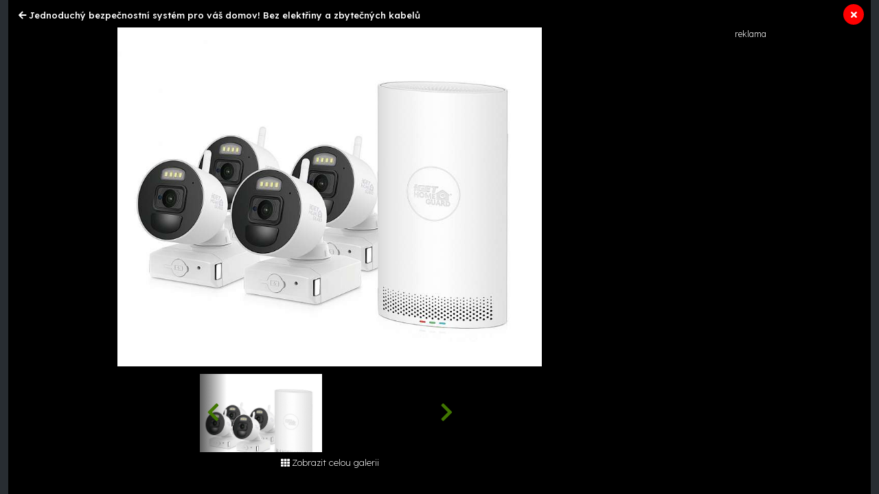

--- FILE ---
content_type: text/html; charset=utf-8
request_url: https://primadoma.cz/clanek-294356-jednoduchy-bezpecnostni-system-pro-vas-domov-bez-elektriny-a-zbytecnych-kabelu/galerie/4
body_size: 4729
content:
<!DOCTYPE html>
<html lang="cs">

<head>
	<link rel="preconnect" href="https://cdnjs.cloudflare.com">
	<link rel="dns-prefetch" href="https://cdnjs.cloudflare.com">
	<link rel="preconnect" href="https://fonts.googleapis.com"> 
	<link rel="preconnect" href="https://fonts.gstatic.com" crossorigin> 
	<link rel="preconnect" href="https://use.fontawesome.com">
	<link rel="dns-prefetch" href="https://use.fontawesome.com">
	<link rel="preconnect" href="https://img.primadoma.cz">
	<link rel="dns-prefetch" href="https://img.primadoma.cz">
	
	<link href="https://fonts.googleapis.com/css2?family=Lexend+Deca:wght@200;300;400;500;700&display=swap" rel="stylesheet">
	<meta charset="utf-8">
	<meta name="viewport" content="width=device-width, initial-scale=1.0, shrink-to-fit=no">
	<title>Bezdrátový bezpečnostní systém | Primadoma.cz</title>
	<meta name="keywords" content="bezdrátový bezpečnostní systém" />
	<meta name="description" content="Bezdrátový bezpečnostní systém zvládnete snadno nainstalovat a díky mobilní aplikaci budete mít přehled o zabezpečení vašeho domova kdekoliv.">
	<meta name="author" content="primaDOMA.cz">
	
		<link rel="canonical" href="https://primadoma.cz/clanek-294356-jednoduchy-bezpecnostni-system-pro-vas-domov-bez-elektriny-a-zbytecnych-kabelu/galerie">
		<meta property="og:url" content="https://primadoma.cz/clanek-294356-jednoduchy-bezpecnostni-system-pro-vas-domov-bez-elektriny-a-zbytecnych-kabelu/galerie" />
			<meta name="robots" content="index, follow">
			
			
		<!-- OG:start -->
		<meta property="og:title" content="Bezdrátový bezpečnostní systém | Primadoma.cz" />
		<meta property="og:site_name" content="Primadoma.cz" />
		<meta property="og:type" content="website" />
		<meta property="og:description" content="Bezdrátový bezpečnostní systém zvládnete snadno nainstalovat a díky mobilní aplikaci budete mít přehled o zabezpečení vašeho domova kdekoliv." />
		<meta property="og:image" content="https://primadoma.cz/theme/assets/img/Img/pdm-og-main-image.jpg" />
		<meta property="og:image:width" content="1200" />
		<meta property="og:image:height" content="626" />
		<meta property="og:locale" content="cs_CZ" />
		<meta property="fb:app_id" content="">
				<!-- OG:end -->
	
	  <meta name='article:is_pr' content='1'><meta name='ads:is_seznam' content='1'>	  
	<!-- Icons -->
	<!-- The following icons can be replaced with your own, they are used by desktop and mobile browsers -->
	<link rel="apple-touch-icon" sizes="180x180" href="/theme/assets/img/favicons/apple-touch-icon.png">
	<link rel="icon" type="image/png" sizes="32x32" href="/theme/assets/img/favicons/favicon-32x32.png">
	<link rel="icon" type="image/png" sizes="16x16" href="/theme/assets/img/favicons/favicon-16x16.png">
	<link rel="manifest" href="/theme/assets/img/favicons/site.webmanifest">
	<link rel="mask-icon" href="/theme/assets/img/favicons/safari-pinned-tab.svg" color="#5bbad5">
	<meta name="msapplication-TileColor" content="#ffffff">
	<meta name="theme-color" content="#ffffff">
	<!-- END Icons -->
	
	<link rel="stylesheet" href="https://cdnjs.cloudflare.com/ajax/libs/twitter-bootstrap/4.6.0/css/bootstrap.min.css">
	<link rel="stylesheet" href="https://use.fontawesome.com/releases/v5.12.0/css/all.css">
	<link rel="stylesheet" href="https://cdnjs.cloudflare.com/ajax/libs/Swiper/3.3.1/css/swiper.min.css">
    
	<link rel="stylesheet" href="/theme/assets/css/sticky-header.css">
	<link rel="stylesheet" href="/theme/assets/css/Simple-Slider.css">
	<link rel="stylesheet" href="/theme/assets/css/color-grade.css">
	<link rel="stylesheet" href="/theme/assets/css/addons.css">
	<link rel="stylesheet" href="/theme/assets/css/styles.css">

	
    
	
	<link rel="stylesheet" href="/theme/assets/gallery.css">		
	<script src="https://static.primacdn.cz/sas/cmp/cpex-cmp.js"></script><!-- Facebook Pixel Code - moved to GTManager --><!-- Google Tag Manager -->
<script>
	function addGTM(w, d, s, l, i) {
		w[l] = w[l] || [];
		w[l].push({'gtm.start': new Date().getTime(), event: 'gtm.js'});
		var f = d.getElementsByTagName(s)[0],
			j = d.createElement(s),
			dl = l != 'dataLayer' ? '&l=' + l : '';
		j.async = true;
		j.src = 'https://www.googletagmanager.com/gtm.js?id=' + i + dl;
		f.parentNode.insertBefore(j, f);
	}
	window.didomiOnReady = window.didomiOnReady || [];
	window.didomiOnReady.push(function () {
		addGTM(window, document, 'script', 'dataLayer', 'GTM-PC3226H');
	});
</script>
<!-- End Google Tag Manager --><script>
	(function(d,t) {try {var mk=d.createElement(t),s=d.getElementsByTagName(t)[0],l='http'+((location.protocol=='https:')?'s':''); mk.setAttribute('async','async');
	mk.setAttribute('defer','defer'); mk.src=l+'://track.median.eu/mediankit.js?cmptype=cmp&mkident=primadoma.cz'; s.parentNode.insertBefore(mk,s);} catch (e) {}})(document,'script');
</script><script type="text/javascript" src="https://d21-a.sdn.cz/d_21/sl/3/loader.js"></script><script src="https://pocitadlolibise.seznam.cz/pocitadlolibise.js" async></script><script src="https://ssp.seznam.cz/static/js/ssp.js"></script>

<script>
  // konfigurace reklamy
  var config 	= [];
  var viewport 	= window.innerWidth || document.documentElement.clientWidth || document.body.clientWidth;
  var viewport 	= viewport -30;

  function handleResponse(advert, data) {
    if (advert.width > viewport)
    {
      // Nastavíme velikost elementu
      var el = document.getElementById(data.id);
      el.style.width = viewport+"px";
    }
    sssp.writeAd(advert, data);
  }
</script>
	
	</head>

<body>
	<!-- Google Tag Manager (noscript) -->
<noscript><iframe src="https://www.googletagmanager.com/ns.html?id=GTM-PC3226H"
height="0" width="0" style="display:none;visibility:hidden"></iframe></noscript>
<!-- End Google Tag Manager (noscript) -->	
	<div>
	
	<style>
		
		
		/* G:end image-gallery-grid-comp */
	</style>
	
	
	
	
	
	<div class="container-fluid gallery-dark">
		
			

<div class="wrapper gallery p-2 p-sm-4">
			<a href="/clanek-294356-jednoduchy-bezpecnostni-system-pro-vas-domov-bez-elektriny-a-zbytecnych-kabelu" class="close-button"><i class="fas fa-times"></i></a>
			<h1 class="gallery-header mb-3">
				<i class="fas fa-arrow-left"></i>
				<a href="/clanek-294356-jednoduchy-bezpecnostni-system-pro-vas-domov-bez-elektriny-a-zbytecnych-kabelu" title="zpět na článek">Jednoduchý bezpečnostní systém pro váš domov! Bez elektřiny a zbytečných kabelů</a>
			</h1>



<!-- TOM: start: GALERIE DETAIL FOTKY - hlavní sekce =========================================================================  --->
			<!--Start: Gallery browser - velká fotkA + pruh fotek -->
			<div class="gallery-browser">
				<div class="galery-container">
					<div class="main-image">





        <!-- ŠIPKA NAD velkým OBRÁZKEM - PREW -->
        <div class="prew-main-btn">
          <a href="3" class="text-left">
            <i class="fas fa-chevron-left"></i>
          </a>
        </div>

        <!-- ŠIPKA NAD velkým OBRÁZKEM - PREW -->
        <div class="next-main-btn">
          <a href="1" class="text-right">
            <i class="fas fa-chevron-right"></i>
          </a>
        </div>

  <!-- TOM: Důležité: - zde jsou ruzné typy obrázků + na konci je kontainer pro vložení banneru 300x300 místo obrázku -->
  <!-- TOM: obrázek 4:3, 16:9  -->
				<figure class="image-holder text-center">
					<img src="https://img.primadoma.cz/w_4/7d/a3/column/7da3436a7a6b943de9014c37f6d3d486_hgnvk8804p-k-clanku.jpg" alt="zabezpečovací systém">
					<figcaption class="image-label">
						zabezpečovací systém (zdroj: INTELEK)					</figcaption>
				</figure>
  					</div>

					<div class="photo-stripe d-none d-sm-block mt-3">
						<!-- ŠIPKA NAD výpisem OBRÁZKŮ - PREW -->
						<div class="prew-slider-btn">
							<a href="#">
								<i class="fas fa-chevron-left"></i>
							</a>
						</div>

						<!-- SCROLOVACÍ/SWIPOVACÍ výpis OBRÁZKŮ -->
						<div id="gallery-slider" class="photo-slider d-flex" data-image="4">
              							       <a href="1">
											 <img src="https://img.primadoma.cz/w_4/42/8d/column/428de921d14610b25618003fbfee24fa_hgvnk88004p_uvodni-k-clanku.jpg" alt="Jednoduchý bezpečnostní systém pro váš domov! Bez elektřiny a zbytečných kabelů (Zdroj: INTELEK)" class="photo-slider-item">
										 </a>
              							       <a href="2">
											 <img src="https://img.primadoma.cz/w_4/c5/77/column/c577777ebc4d24b502ef5cb6d68fd9b0_iget-hgnvk88002p-k-clanku.jpg" alt="bezpečnostní kamera na domě" class="photo-slider-item">
										 </a>
              							       <a href="3">
											 <img src="https://img.primadoma.cz/w_4/d7/8b/column/d78b52ebede25960b1ae88452f4c4ae9_mobilni-aplikace.jpg" alt="mobilní aplikace pro ovládání bezpečnostního systému" class="photo-slider-item">
										 </a>
              							       <a href="4">
											 <img src="https://img.primadoma.cz/w_4/7d/a3/column/7da3436a7a6b943de9014c37f6d3d486_hgnvk8804p-k-clanku.jpg" alt="zabezpečovací systém" class="photo-slider-item">
										 </a>
              						</div>

						<!-- ŠIPKA NAD výpisem OBRÁZKŮ - NEXT -->
						<div class="next-slider-btn">
							<a href="#">
								<i class="fas fa-chevron-right"></i>
							</a>
						</div>
					</div>





					<!-- ODKAZ NA ZOBRAZENÍ CELÉ GALERIE -->
					<div class="d-block text-center pt-2 pb-3">
						<a href="/clanek-294356-jednoduchy-bezpecnostni-system-pro-vas-domov-bez-elektriny-a-zbytecnych-kabelu/galerie" class="text-white mt-5"><i class="fas fa-th">&nbsp;</i>Zobrazit celou galerii</a>
					</div>

				</div> <!-- class="galery-container" -->

				<div class="ads-container">
					<!-- TOM: START:Sem vložit banner/bannery ------------------------------ -->
						<div class="banner-zone fullwidth w300 desktop tablet" id="square-aside">

		<!-- Sqaure 1 / 300x600,300x300,300x250,120x600,160x600 -->
		<div class="container mb-5">
	        <div class="row">
	            <div class="col">
		            <div class="d-flex justify-content-center">
				        <div class="mone_box">
					        <div class="mone_header hide fs-12">reklama</div>
				            <div class="sas_mone" data-m-area="mobilerectangle-4" data-d-area="halfpagead-1" id="sas_2"></div>
				        </div>
		            </div>
	            </div>
	        </div>
		</div>
	</div><!-- /.square-desktop -->
					<!-- TOM: START:Sem vložit banner/bannery ------------------------------ -->
				</div>

			</div><!--END: Gallery browser-->

<!-- TOM: end: GALERIE DETAIL FOTKY - hlavní sekce  =========================================================================  -->


</div> <!-- end of: class="wrapper -->
			

	</div>



	
	<script src="https://cdnjs.cloudflare.com/ajax/libs/jquery/3.6.0/jquery.min.js"></script>
	<script src="https://cdnjs.cloudflare.com/ajax/libs/twitter-bootstrap/4.6.0/js/bootstrap.bundle.min.js"></script>
	<script src="https://cdnjs.cloudflare.com/ajax/libs/Swiper/3.3.1/js/swiper.jquery.min.js"></script>
	<script src="/theme/assets/js/Simple-Slider.js"></script>
	<script src="/theme/assets/js/Sticky-header.js"></script>

	<script src="/theme/assets/jquery-validation/jquery.validate.min.js"></script>
	<script src="/theme/assets/jquery-validation/additional-methods.min.js"></script>
	<script src="/theme/assets/jquery-validation/messages_cs.min.js"></script>

	<script>
	// aktvivní obrázek
	var obrazek = $("#gallery-slider").attr("data-image")-1;
	$("#gallery-slider a:lt("+obrazek+")").addClass("d-none");

	// posun galerie vlevo
	$(".prew-slider-btn").click(function() {
		$("#gallery-slider a.d-none").last().removeClass("d-none");
	})

	// posun galerie vpravo
	$(".next-slider-btn").click(function() {
		var pocet = $("#gallery-slider a").not(".d-none").length;
		if (pocet > 1) {
			$("#gallery-slider a").not(".d-none").first().addClass("d-none");
		}
	})
</script>

		<!-- Cookie Consent - nahrazeno seznam CMP-->
<!-- (C)2000-2013 Gemius SA - gemiusAudience / primadoma.cz / Homepage -->
<script type="text/javascript">
<!--//--><![CDATA[//><!--
var pp_gemius_identifier = '0nhLcuelmMaSPcLOfu4Co7Sn.jiWPzrWiC0oo7v2Lbv.N7';
var pp_gemius_use_cmp = true;
var gemius_init_timeout = 10000;
// lines below shouldn't be edited
function gemius_pending(i) { window[i] = window[i] || function() {var x = window[i+'_pdata'] = window[i+'_pdata'] || []; x[x.length]=arguments;};};
gemius_pending('gemius_hit'); gemius_pending('gemius_event'); gemius_pending('pp_gemius_hit'); gemius_pending('pp_gemius_event');
(function(d,t) {try {var gt=d.createElement(t),s=d.getElementsByTagName(t)[0],l='http'+((location.protocol=='https:')?'s':''); gt.setAttribute('async','async');
gt.setAttribute('defer','defer'); gt.src=l+'://spir.hit.gemius.pl/xgemius.js'; s.parentNode.insertBefore(gt,s);} catch (e) {}})(document,'script');
//--><!]]>
</script>	
		<!-- SAS lib -->
	<script src="https://static.primacdn.cz/sas/primadomacz/prod/loader.js" type="text/javascript"></script>
<!-- Seznam SSP lib -->
<script>
//	sssp.getAdsByTags();
  //sssp.getAds(config);
</script>
		
</body>

</html>


--- FILE ---
content_type: text/css;charset=UTF-8
request_url: https://primadoma.cz/theme/assets/css/color-grade.css
body_size: 1010
content:
.dt-primary-color {
  color: #361C48;
}

.dt-primary-color-bg {
  background-color: #361C48;
}

.dt-purple {
  color: #603686 !important;
}

.dt-purple-bg {
  background-color: #603686;
}

.dt-blue {
  color: #605EA8;
}

.dt-blue-bg {
  background-color: #605EA8;
}

.dt-orange {
  color: #E39219;
}

.dt-orange-bg {
  background-color: #E39219;
}

/* START:do montérek */
a.dm-red,
.dm-red {
  color: #F05145;
}

.dm-red-bg {
  background-color: #F05145;
}
/* END:do montérek */

.accent-color {
  color: #EE4B28;
}

.accent-color-bg {
  background-color: #EE4B28;
}

.accent-color-bg {
  background-color: #EE4B28;
}

.counter-red-bg {
  background-color: #C32B14;
}

.counter-red-bg-transparent {
  background-color: #c32b14d9;
}

.counter-green-bg {
  background-color: #366400;
}

.counter-green-bg-transparent {
  background-color: #366400d9;
}

.counter-grey-transparent-bg {
  background-color: #696969d9;
}

.zp-green-bg {
  background-color: #247B29;
}

.white-bg {
  background-color: #FFFFFF;
}



--- FILE ---
content_type: text/css;charset=UTF-8
request_url: https://primadoma.cz/theme/assets/css/styles.css
body_size: 21673
content:
/* START: smazat pouze pro vývoj - ukazuje to prázdné linky <a href=""... nebo <a href="#"... */
/*
	a[href^=""],
	a[href^="#"]{ color: red !important; position:relative; border: 1px solid RED; }
  a[href^=""]::before,
	a[href^="#"]::before { content: "err"; color:white; background-color: red; font-size: 10px; display:inline-block; text-transform: uppercase; position: absolute; top: 0px; left: -20px; font-weight: bold; padding:0px 2px; line-height: 14px; }
*/
/* END: smazat pouze pro vývoj - ukazuje to prázdné linky <a href=""... nebo <a href="#"... */

body {
  margin: 0;
  font-family: 'Lexend Deca', sans-serif,'Open Sans',sans-serif,Arial;
  font-size: 1.3rem;
  font-weight: 100;
  line-height: 2rem;
  color: #000000;
  text-align: left;
  background-color: #FAFAFA;
}

html {
  font-family: 'Lexend Deca', sans-serif,'Open Sans',sans-serif;
  line-height: 1.15;
  font-size: 62.5%;
  -webkit-text-size-adjust: 100%;
}

.container, .container-fluid, .container-lg, .container-md, .container-sm, .container-xl {
  width: 100%;
  padding-right: 12px;
  padding-left: 12px;
  margin-right: auto;
  margin-left: auto;
}

.row {
  margin-left: -12px;
  margin-right: -12px;
}

.col {
  padding-left: 12px;
  padding-right: 12px;
}

@media (max-width: 575px) {
  aside,
  .col {
    padding-left: 6px;
    padding-right: 6px;
  }
  .col.no-sm-padding{
    padding-left: 0px !important;
    padding-right: 0px !important;
  }
  footer .col {
    padding-left: 12px;
    padding-right: 12px;
  }
}

/* scrolbar - přestylování - start */
:root {
  --code-color: darkred;
  --code-bg-color: #aaaaaa;
  --code-font-size: 14px;
  --code-line-height: 1.4;
  --scroll-bar-color: #c5c5c5;
  --scroll-bar-bg-color: #f6f6f6;
}

pre {
  color: var(--code-color);
  font-size: var(--code-font-size);
  line-height: var(--code-line-height);
  background-color: var(--code-bg-color);
}

.code-block {
  max-height: 100px;
  overflow: auto;
  padding: 8px 7px 5px 15px;
  margin: 0px 0px 0px 0px;
}

::-webkit-scrollbar-corner { background: rgba(0,0,0,0.5); }

* {
  scrollbar-width: thin;
  scrollbar-color: var(--scroll-bar-color) var(--scroll-bar-bg-color);
}

/* Works on Chrome, Edge, and Safari */
*::-webkit-scrollbar {
  width: 12px;
  height: 12px;
}

*::-webkit-scrollbar-track {
  background: var(--scroll-bar-bg-color);
}

*::-webkit-scrollbar-thumb {
  background-color: var(--scroll-bar-color);
  border-radius: 20px;
  border: 3px solid var(--scroll-bar-bg-color);
}
/* scrolbar - přestylování - end */


.link-transparent a{ color: inherit !important; }
.link-transparent a:hover { text-decoration: none;  color: inherit !important; }


/* Font helpery start */

h1, .h1, h2, .h2, h3, .h3, h4, .h4 {
  margin-bottom: 0rem;
}

.fs-10 {
  font-size: 1rem;
}

.fs-12 {
  font-size: 1.2rem;
}

.fs-13 {
  font-size: 1.3rem;
}

.fs-14 {
  font-size: 1.4rem;
}

.fs-16 {
  font-size: 1.6rem;
}

.fs-17 {
  font-size: 1.7rem;
}

.fs-18 {
  font-size: 1.8rem;
}

.fs-20 {
  font-size: 2rem;
}

.fs-22 {
  font-size: 2.2rem;
}

.fs-24 {
  font-size: 2.4rem;
}

.fs-26 {
  font-size: 2.6rem;
}

.fs-28 {
  font-size: 2.8rem;
}

.fs-30 {
  font-size: 3rem;
}

.fs-32 {
  font-size: 3.2rem;
}

.fs-36 {
  font-size: 3.6rem;
}

.fs-40 {
  font-size: 4rem;
}

.fs-50 {
  font-size: 5rem;
}

.fs-60 {
  font-size: 6rem;
}

.fw-100 {
  font-weight: 100;
}

.fw-200 {
  font-weight: 200;
}

.fw-300 {
  font-weight: 300;
}

.fw-400 {
  font-weight: 400;
}

.fw-500 {
  font-weight: 500;
}

.fw-600 {
  font-weight: 600;
}

.fw-700 {
  font-weight: 700;
}

.fw-800 {
  font-weight: 800;
}

.fw-900 {
  font-weight: 900;
}

.lh-10 {
  line-height: 1.7rem;
}

.lh-12 {
  line-height: 1.9rem;
}

.lh-13 {
  line-height: 2rem;
}

.lh-14 {
  line-height: 2.1rem;
}

.lh-16 {
  line-height: 2.3rem;
}

.lh-17 {
  line-height: 2.4rem;
}

.lh-20 {
  line-height: 2.8rem;
}

.lh-22 {
  line-height: 3rem;
}

.lh-26 {
  line-height: 3.2rem;
}

.lh-28 {
  line-height: 3.4rem;
}

.lh-30 {
  line-height: 3.8rem;
}

.lh-32 {
  line-height: 4.3rem;
}

.open-sans {
  font-family: 'Open Sans',sans-serif;
}

/* Font helpery end */

/* Padding helpery start */

.py-3 {
  padding-top: 10px;
  padding-bottom: 10px;
}

.py-5 {
  padding-top: 30px;
  padding-bottom: 30px;
}

.py-20 {
  padding-top: 20px;
  padding-bottom: 20px;
}

.py-25 {
  padding-top: 25px;
  padding-bottom: 25px;
}

.px-5 {
  padding-left: 30px;
  padding-right: 30px;
}

.px-7 {
  padding-left: 7px;
  padding-right: 7px;
}

.px-20 {
  padding-left: 20px;
  padding-right: 20px;
}

.px-25 {
  padding-left: 25px;
  padding-right: 25px;
}

.p-20 {
  padding: 20px;
}

.p-25 {
  padding: 25px;
}

.pt-20 {
  padding-top: 20px;
}

.pt-25 {
  padding-top: 25px;
}

.pe-20 {
  padding-right: 20px;
}

.pe-25 {
  padding-right: 25px;
}

.pb-20 {
  padding-bottom: 20px;
}

.pb-24 {
  padding-bottom: 24px;
}

.pb-25 {
  padding-bottom: 25px;
}
.pb-60{ padding-bottom: 60px; }
.pt-60{ padding-top: 60px; }

@media (min-width: 1201px) {
  .pb-xxl-0 {
    padding-bottom: 0px;
  }
}

.ps-20 {
  padding-left: 20px;
}

.ps-25 {
  padding-left: 25px;
}

.py-35 {
  padding-top: 35px;
  padding-bottom: 35px;
}

/* Padding helpery end */

/* Margin helpery start */

.my-20 {
  margin-top: 20px;
  margin-bottom: 20px;
}

.my-25 {
  margin-top: 25px;
  margin-bottom: 25px;
}

.mx-20 {
  margin-left: 20px;
  margin-right: 20px;
}

.mx-25 {
  margin-left: 25px;
  margin-right: 25px;
}

.m-20 {
  margin: 20px;
}

.m-25 {
  margin: 25px;
}

.mt-20 {
  margin-top: 20px;
}

.mt-25 {
  margin-top: 25px;
}

.mt-40 {
  margin-top: 40px;
}

.me-20 {
  margin-right: 20px;
}

.me-25 {
  margin-right: 25px;
}

.me-40 {
  margin-right: 40px;
}

@media (min-width: 1200px) {
  .me-xl-60 {
    margin-right: 60px;
  }
}

.mb-20 {
  margin-bottom: 20px;
}

.mb-24 {
  margin-bottom: 24px;
}

.mb-25 {
  margin-bottom: 25px;
}

.mb-60 {
  margin-bottom: 60px;
}

@media (min-width: 1400px) {
  .mb-xxl-0 {
    margin-bottom: 0px!important;
  }
}

.ms-20 {
  margin-left: 20px;
}

.ms-25 {
  margin-left: 25px;
}

.ms-40 {
  margin-left: 40px;
}

@media (min-width: 1200px) {
  .ms-xl-60 {
    margin-left: 60px;
  }
}

@media (min-width: 992px) {
  .mb-lg-20 {
    margin-bottom: 20px;
  }
}


.mb-60{ margin-bottom: 60px; }
.mt-60{ margin-top: 60px; }

/* Margin helpery end */

/* Common classes start */

@media (min-width:1400px) {
  .container, .container-lg, .container-md, .container-sm, .container-xl, .container-xxl {
    max-width: 1320px;
  }
}

@media (min-width:1400px) {
  .col-xxl-3 {
    flex: 0 0 auto;
    width: 25%;
  }
}

@media (min-width:1400px) {
  .col-xxl-9 {
    flex: 0 0 auto;
    width: 75%;
  }
}

section {
  margin-bottom: 60px;
}

.container {
  position: relative;
  z-index: 2;
}

.trans-top {
  background: linear-gradient(#e9e3ee, #fafafa);
  height: 347px;
  width: 100%;
  position: absolute;
  top: 0px;
  left: 0px;
  z-index: 1;
}

.trans-bottom-1 {
  background: linear-gradient(#fafafa, #c1d6e2);
  height: 511px;
  width: 100%;
  position: absolute;
  bottom: 0px;
  left: 0px;
  z-index: 1;
}

.trans-bottom-2 {
  background: linear-gradient(#fafafa, #d0d7e2);
  height: 332px;
}

.trans-bottom-3 {
  background: linear-gradient(#fafafa, #e9e3ee);
  height: 343px;
}

a:hover {
  color: #FC6701;
}

.shadow-basic {
  box-shadow: 0px 3px 6px rgba(0,0,0,0.16);
}

.underline {
  text-decoration: underline;
}

/* Slider start */
.swiper-container {
  padding-bottom: 40px;
}

.swiper-pagination-bullet {}

.swiper-button-prev, .swiper-button-next{
  filter: drop-shadow(0px 0px 8px rgba(0, 0, 0, 0.9));
}


@media (max-width: 991px) {
  .swiper-wrapper {
    overflow-y: auto;
    padding-bottom: 20px;
  }
}

@media (max-width: 991px) {
  .swiper-wrapper-inner {
    margin-left: -12px;
    margin-right: -12px;
  }
}

/* Newsletter - Start  */
.system-message
{
  background-color: #d0d7e2;
  padding-top: 20px;
  max-width: 74%;
  margin: 0px auto;
  font-size: 16px;
  line-height: 24px;
}
.system-message.okcolor {
  background-color: #CCE4CC;
}
.system-message.errorcolor {
  background-color: #EBCCCC;
}

.generic-box .tags-comp .tag.bigger {
  padding:5px 16px;
  font-size: 20px;
  line-height: 30px;
  margin-bottom: 10px;
  border-radius: 10px;
  display:inline-block;
  background-color: #D0D7E2;
  color:rgba(0, 0, 0, 0.9)
}
.generic-box .tags-comp .tag.bigger.active {
  background-color: #FC6701;
}
.generic-box .tags-comp .tag.bigger.active:hover {
  color: #ffffff !important;
}
.generic-box .tags-comp .tag.bigger.active::after {
  content: "\f057";
  color: #FFFFFFaa;
  font-weight: bold;
  font-size: 16px;
}
.generic-box .tags-comp .tag.bigger.active::before {
  content: "";
}
.generic-box .tags-comp .tag.bigger::before {
  content: "\f055";
  color: #999999aa;
  font-weight: bold;
  font-size: 16px;
}
.generic-box .tags-comp .tag.bigger::after {
  content: "";
}
.generic-box .tags-comp .tag.bigger:hover{
  text-decoration: none;
}
/* Newsletter - END  */

.play-button {
  left: 50%;
  top: 50%;
  margin-left: -61px;
  margin-top: -61px;
  cursor: pointer;
}

.play-button-medium {
  left: 50%;
  top: 50%;
  margin-left: -45px;
  margin-top: -45px;
  cursor: pointer;
}

.play-button-small {
  left: 50%;
  top: 50%;
  margin-left: -13px;
  margin-top: -13px;
}

.shadow-play-button {
  opacity: 0.72;
  filter: drop-shadow(0px 3px 6px rgba(0,0,0,0.4));
}

.shadow-play-button-small {
  filter: drop-shadow(0px 3px 6px rgba(0,0,0,0.4));
}

.rad-6 {
  border-radius: 6px;
}

.overflow-x {
  overflow-x: auto;
}

.fa-chevron-right:hover, .fa-chevron-left:hover {
  color: #C32B14 !important;
}

/* Common classes end */

/* HP navigace start */

.headercomp {
  position: relative;
  z-index: 10000;
}

.nav {
  justify-content: center;
  margin-left: -125px;
}

@media (max-width: 1200px) {
  .nav {
    justify-content: center;
    margin-left: auto;
  }
}

.nav .nav-item:not(:last-child) {
  margin-right: 10px;
}

.nav a {
  color: #000000;
}

.nav a.orange {
  color: #EE4B28;
}

/* HP navigace end */

/* Breadcrumbs start */

.nav.breadcrumb {
  background-color: transparent;
  border-radius: 6px;
  padding-left: 15px;
  margin-left: 0px;
  justify-content: left;
}

.nav-item.breadcrumb-item {
  position: relative;
}
.nav-item.breadcrumb-item::before {
  position: absolute;
  top:0px;
  left: -4px;
}


.nav-item.breadcrumb-item .active {
  color: #5276ba;
}

.nav-item.breadcrumb-item:hover a {
  color: #254581;
  text-decoration: underline;
}

.breadcrumb .nav-link {
  padding: 0px;
  color: #111111;
} 

/* Bredcrumbs end */


/* Partneři navigace start */

  .p-navi-comp {

  }


.p-navi-comp a {
  color: #909090;
  background-color: #F5F5F5;
  border-radius: 3px;
  padding: 5px;
}

.p-navi-comp a:hover {
  color: #ffffff;
  background-color: #707070;
}

@media (max-width: 991px) {
  .p-navi-comp a {
  margin-bottom: 20px;
  }
}

@media (max-width: 991px) {
  .p-navi-comp a {
  margin-left: 20px;
  margin-right: 20px;
  }
}

@media (max-width: 991px) {
  .p-navi-comp {
  margin-bottom: -20px;
  }
}

/* Partneři navigace end */


.faces-wrapper {
  width: 100%;
  overflow: auto;
}

@media (max-width: 574px) {
  .faces-wrapper {
    width: calc(100% + 50px);
    padding: 30px 0px 45px 6px;
    margin: -30px 6px -30px 0px;
  }
}

@media (min-width: 575px) and (max-width: 991px) {
  .faces-wrapper {
    width: calc(100% + 50px);
    padding: 30px 0px 45px 30px;
    margin: -30px 0px -30px -30px;
  }
}
@media (min-width: 992px) and (max-width: 1199px) {
  .faces-wrapper {
    width: calc(100% + 50px);
    padding: 30px 0px 45px 30px;
    margin: -30px 0px -30px -30px;
  }
}

@media (min-width: 1200px) and (max-width: 1399px) {
  .faces-wrapper {
    width: calc(100% + 50px);
    padding: 30px 0px 45px 30px;
    margin: -30px -15px -30px -30px;
  }
}

@media (min-width: 1400px) {
  .faces-wrapper {
    width: calc(100% + 50px);
    padding: 30px 0px 45px 30px;
    margin: -30px -15px -30px -30px;
  }
}

.faces .face:not(:last-child) {
  margin-right: 20px;
}

@media (max-width: 991px) {
  .faces .face:last-child {
    padding-right: 40px;
  }
}

.shadow-faces {
  box-shadow: 0px 10px 20px rgba(0,0,0,0.3);
}

.shadow-faces:hover {
  box-shadow: 0px 3px 6px rgba(0,0,0,0.16);
  transform: scale(0.9);
}


/* HP hero slider start */

@media (min-width: 992px) and (max-width: 1199px) {
  .hp-hero-slider .col-left .logo {
  width: 177%;
  }
}

@media (min-width: 992px) and (max-width: 1199px) {
  .hp-hero-slider .col-left .text-wrapper {
  width: 52%;
  }
}

/* HP hero slider end */



/* Article list comp start */

.article-list-comp {
  box-shadow: 0px 3px 15px rgba(0,0,0,0.1);
}

@media (min-width: 1200px) {
  .article-list-comp .fxh {
    height: 84px;
    overflow: hidden;
  }
}

@media (max-width: 1199px) {
  .article-list-comp .fxh {
    height: 140px;
    overflow: hidden;
  }
}

@media (max-width: 991px) {
  .article-list-comp .fxh {
    height: 84px;
    overflow: hidden;
  }
}

@media (max-width: 767px) {
  .article-list-comp .fxh {
    height: 56px;
    overflow: hidden;
  }
}

@media (max-width: 575px) {
  .article-list-comp .fxh {
    height: 84px;
    overflow: hidden;
  }
}

.article-list-comp a {
  color: #3E3E3E;
  text-decoration: none;
}

.article-list-comp a:hover {
  color: #3E3E3E!important;
  text-decoration: none;
}

.hp-shows-list article {
  margin-bottom: 20px;
}

/* Article list comp end */

.counter {
  display: flex;
  justify-content: space-between;
  position: absolute;
  width: 100%;
  bottom: 0;
}

.news-date {
  position: absolute;
  top: 0px;
  left: 0px;
}


/* Video start */
.video-box-texts{ 
  height: 90px;
  overflow: hidden;
 }

 .show-box-texts{ 
  max-height: 150px;
  overflow: hidden;
 }
 .show-box-texts:hover{ 
  max-height: initial;
  overflow: unset;
 }

.comp-01-wrapper {
  overflow-y: auto;
  height: initial;
}

@media (max-width: 1400px) {
   .show-box-texts{ 
    max-height: 95px;
    overflow: hidden;
   }
}

@media (max-width: 1200px) {
.video-box-texts{ 
  height: auto;
  overflow: unset;
 }
 .show-box-texts{ 
  max-height: initial;
  overflow: hidden;
 }
}

.comp-01:hover {
  background-color: #ee4b28;
  cursor: pointer;
  color: #FFFFFF;
}

.comp-01:hover p {
  color: #FFFFFF!important;
}

.comp-01.active {
  background-color: #ee4b28;
  cursor: pointer;
  color: #FFFFFF;
}

.comp-01 p.active {
  color: #FFFFFF!important;
}

/* Video end */


/* Video logo strip start */


.logo-strip img {
  opacity: 0.6;
  position: relative;
  z-index: 1;
  max-height: 25px;
}
.choosed-show{
  max-width: 200px;
  max-height: 46px;
}

@media (max-width: 1399px) {
  .logo-strip img {
    margin-right: 20px;
  }
}

@media (max-width: 1399px) {
  .logo-strip {
    overflow-x: auto;
    height: 69px;
    display: flex;
    align-items: center;
  }
}

@media (max-width: 1399px) {
  .swiper-wrapper-logo-strip {
    overflow-x: auto;
    height: 89px;
    margin-bottom: 0px !important;
  }
}

.logo-strip img:hover {
  opacity: 1;
}

.swiper-wrapper-faces {
  overflow: auto;
  padding-bottom: 20px;
}

@media (max-width: 575px) {
  .swiper-wrapper-faces {
    width: calc(100% - 6px);
  }
}

@media (min-width: 576px) {
  .swiper-wrapper-faces {
    width: calc(100% + 25px);
    padding: 30px 0px 30px 25px;
    margin: -30px 0px -25px -20px;
  }
}

.swiper-wrapper-news {
  
}

@media (max-width: 1199px) {
  .swiper-wrapper-news {
    overflow-x: scroll;
    padding-bottom: 20px;
  }
}

/* Video logo strip end */

/* HP vypis clanku start */

.hp-vypis-bg {
  border-radius: 6px 6px 0px 0px;
  height: 80px;
  display: flex;
  justify-content: center;
  align-items: center;
}

.hp-vypis-button {
}

/* HP vypis clanku end */

/* Seznam článků autora start */

.magazin-article-list.middle-part {
  background: transparent !important;
}

/* Seznam článků autora end */

/* Detail článku start */

.button-discussion {
  padding: 0 25px 0 5px;
  background-color: white;
  font-family: Arial,sans-serif;
  font-size: 14px;
  line-height: 16px;
  border-radius: 4px;
  text-decoration: none;
}

.goto-discuss::before {
  position: absolute;
  top: 11px;
  left: -10px;
  content: "";
  width: 0;
  height: 0;
  border-top: 4px solid transparent;
  border-bottom: 4px solid transparent;
  border-right: 10px solid #EE4B28;
}

/* Detail článku Start - obsah */
.nrb-article-content{}
.nrb-article-content p,
.nrb-article-content ol li,
.nrb-article-content ul li,
.nrb-article-content form,
.nrb-article-content form input { font-size: 18px; font-weight: 300; line-height: 140%; color: #333333; }

.nrb-article-content ol li,
.nrb-article-content ul li{ padding-bottom: 5px; }

.nrb-article-content .alert{ text-align: center; font-size: 18px; font-weight: 300; line-height: 140%; padding: 20px; }

.nrb-article-content p{ margin-top: 2rem; margin-bottom: 2rem; }
.nrb-article-content .text-wrapper-perex p{ font-size: 22px; font-weight: 300; line-height: 140%; margin-top: 2rem; margin-bottom: 2rem; }
.nrb-article-content h1,
.nrb-article-content h2,
.nrb-article-content h3,
.nrb-article-content h4,
.nrb-article-content h5,
.nrb-article-content h6{ margin-bottom: 2rem;  margin-top: 2rem; }

.nrb-article-content form .form-group { display: block; padding: 0px 20px; }
.nrb-article-content form .form-group label.w100{ display: block; }
.nrb-article-content form .form-check-input{ position: relative; margin-left: 0px; margin-right:2rem; }

.nrb-article-content form .contest-question{ background-color: #DFE8EE; padding:20px; }
.nrb-article-content form .contest-question .form-group{ padding-bottom: 2rem; }

.nrb-article-content form .contest-contact{ background-color: #EFF3F6; padding:20px; }
.nrb-article-content form .contest-contact .form-group { display:flex; padding-bottom: 16px; position: relative; }
.nrb-article-content form .contest-contact .form-group label { flex: 1 0 100px; }
.nrb-article-content form .contest-contact .form-group .invalid-feedback{ position:absolute; right: 23px; bottom: 0px; font-size: 10px; display: inline-block; width:auto; background-color: #dc3545; text-transform: uppercase; color:#ffffff; font-weight: bold; line-height: 16px; padding:0px 5px; }

.nrb-article-content form .contest-contact .form-group.w75 { width:75%; }
.nrb-article-content form .contest-contact .form-group.w50 { width:50%; }

@media (max-width: 575px) {
  .nrb-article-content form .contest-contact .form-group.w50 {
  width: 75%;
  }
}

@media (min-width: 768px) and (max-width: 991px) {
  .nrb-article-content form .contest-contact .form-group.w50 {
  width: 50%;
  }
}

.nrb-article-content form .contest-contact .form-group .btn { color: #FFFFFF; }

h1.nrb-content{ font-size: 3.5rem !important; }
.nrb-article-content h2{ font-size: 2.8rem; }
.nrb-article-content h3{ font-size: 2.4rem; }
.nrb-article-content h4{ font-size: 2rem; }
.nrb-article-content h5{ font-size: 1.8rem; }
.nrb-article-content h6{ font-size: 1.4rem; }

/* Detail článku END - obsah */

/* Internal banner zone start */

.internal-banner-zone {
  background-color: #299cb5;
  border: 0px solid;
  box-shadow: none;
}

.img-wrapper-link {
  flex: 0 0 140px;
}

.advert-info {
}

.internal-banner-zone .text-wrapper-link h3 {
  margin-bottom: 0px !important;
  margin-top: 0px !important;
  padding: 10px 15px 10px 20px;
}

.internal-banner-zone h3 {
  font-size: 2rem;
  font-weight: 800;
  line-height: 2.4rem;
  color: #FFFFFF;
}

.internal-banner-zone a {
  text-decoration: none;
}

/* Internal banner zone end */

/* Detail článku end */


/* Paginace start */

.page-item.active .page-link {
  background-color: #707070 !important;
}

.page-item.active .page-link:hover {
  cursor: default;
}

.page-link {
  background-color: #F5F5F5;
  font-size: 1.5rem;
  color: #909090;
  border: none;
  border-radius: 6px;
  padding: 13px 15px;
  margin: 0px 3px;
}

.page-link:hover {
  background-color: #707070;
  color: #FFFFFF !important;
  transition-timing-function: ease-in;
  transition-property: all;
  transition-duration: .3s;
  transition-delay: 0s;
}

.no-bg {
  background-color: transparent !important;
  font-size: 1.5rem;
  color: #6E6E6E;
  border: none;
  padding: 13px 7px;
}

.no-bg:hover {
  text-decoration: underline;
}

.inactive {
  color: #D5D5D5 !important;
  text-decoration: none !important;
  background-color: transparent !important;
}

.inactive:hover {
  color: #d5d5d5 !important;
}

.page-link:focus {
  outline: 0;
  box-shadow: 0 0 0 .2rem rgba(112,112,112,.25);
}

/* Paginace end */

/* Footer start */

footer a {
  text-decoration: underline;
}

.footer i {
  font-size: 1rem;
  color: #707070;
  position: relative;
  bottom: 3px;
}

.footer h4 {
}

/* Lower part start */

footer .lower-part-wrapper {
  font-family: 'Open Sans', sans-serif;
  background-color: #111111;
  padding: 5px 0px 5px;
  font-size: 1.2rem;
}

footer .lower-part-wrapper .upper-part {
}

footer .lower-part-wrapper .lower-part {
  font-size: 1.2rem;
  color: #ffffff;
}

footer .lower-part-wrapper p {
  margin-bottom: 0px;
  color: #fff;
}

@media (max-width: 575px) {
  footer .lower-part-wrapper p {
    line-height: 2.5rem;
  }
}

footer .lower-part-wrapper p a {
  color: #fff;
}

footer .lower-part-wrapper a:hover {
  color: #FC6701;
  text-decoration: underline;
  transition-timing-function: ease-in;
  transition-property: all;
  transition-duration: 0.2s;
  transition-delay: 0s;
}

footer .lower-part-wrapper .lower-part {
  flex-direction: column;
}

footer .lower-part-wrapper .lower-part .left-part {
  text-align: center;
  margin-bottom: 0px;
  padding-bottom: 5px;
}

footer .lower-part-wrapper .lower-part .right-part {
  text-align: center;
}

/* Lower part end */

/* Footer end */



--- FILE ---
content_type: application/javascript
request_url: https://static.primacdn.cz/sas/primadomacz/prod/loader.js
body_size: 68
content:
(()=>{"use strict";(function(e,t,n=!1){return new Promise((function(a,o){let c=document.createElement("script");const r=t||document.getElementsByTagName("script")[0];function s(e,t){(t||!c.readyState||/loaded|complete/.test(c.readyState))&&(c.onload=null,c.onreadystatechange=null,c=void 0,t?o():a())}if(c.async=!0,c.defer=!0,c.onload=s,c.onreadystatechange=s,!0===n){var d=parseInt((new Date).getTime()/18e5);-1===e.indexOf("?")?e+="?v="+d:e+="&v="+d}c.src=e,r.parentNode.insertBefore(c,r)}))})("https://static.primacdn.cz/sas/primadomacz/prod/primadomacz_sas_config.js",null,!0).then((function(){}))})();

--- FILE ---
content_type: application/javascript
request_url: https://static.primacdn.cz/sas/primadomacz/prod/primadomacz_sas_config.js?v=982552
body_size: 8252
content:
(()=>{"use strict";var e={2038:(e,i,t)=>{function n(e){const{area:i,posId:t,reload:n,adunit:o,sizes:d,zone_id:s,zone_width:r,zone_height:a}=e;function c(){const e=`gpt-passback-${t}-${Math.round(1e10*Math.random())}`,i=`szn-passback-${t}-${Math.round(1e10*Math.random())}`,n=o,c=top.document.getElementById(t);if(!c)return void console.log(`gam_standard_tag_pure posId: ${t}- not found`);c.innerHTML="",c.style.cssText="";const p=document.createElement("div"),l=document.createElement("div"),m=document.createElement("div"),b=document.createElement("div");b.id=e,c.append(p),l.append(l),m.append(b);const u=document.createElement("div");u.id=i,c.append(u);let h=!1;return window.googletag=window.googletag||{cmd:[]},googletag.cmd.push((function(){googletag.defineSlot(n,d,e).addService(googletag.pubads()),googletag.pubads().addEventListener("slotRenderEnded",(function(e){if(e.isEmpty){function t(e,t,n){if(!0!==h&&(h=!0,""!==e&&""!==t&&""!==n)){sssp.config({fallbackToGAM:!0});let o=[];o[0]={zoneId:Math.round(e),id:i,width:Math.round(t),height:Math.round(n)},o[0].options={},o[0].options.infoCallback=function(e,i){if("empty"===e?.type&&/mone_box/.test(c.parentElement.className)&&(c.parentElement.style.display="none"),e?.width&&e.width>window.innerWidth){const i=window.innerWidth/e.width;c.style.transform=`scale(${i})`}},sssp.getAds(o)}}if(b.style.display="none",void 0===window.sssp){const n=document.createElement("script");n.src="https://ssp.seznam.cz/static/js/ssp.js",document.head.appendChild(n),n.onload=function(){void 0!==window.sssp&&t(s,r,a)}}else t(s,r,a)}else c.style.cssText="%%X_POS_CSS%%"})),googletag.enableServices(),googletag.display(e)})),{gam:e,szn:i}}let p={};if(void 0===window.googletag){const e=document.createElement("script");e.src="https://securepubads.g.doubleclick.net/tag/js/gpt.js",e.async=!0,document.head.append(e),e.onload=function(){p=c()}}else p=c();if(Math.round(n)<5e3)return;let l=!0,m=!1;const b=document.getElementById(t);b&&window.addEventListener("scroll",(function(){(function(e){const i=e.getBoundingClientRect(),t=window.innerHeight||document.documentElement.clientHeight,n=window.innerWidth||document.documentElement.clientWidth,o=i.height,d=i.width,s=Math.min(i.bottom,t)-Math.max(i.top,0),r=Math.min(i.right,n)-Math.max(i.left,0);return(s>0&&r>0?s*r:0)/(o*d)>=.25})(b)&&!1===m&&(m=!0,!1===l&&(b.style.minHeight=b.offsetHeight+"px",b.style.minWidth=b.offsetWidth+"px",function(e){try{const i=document.getElementById(e.gam),t=document.getElementById(e.szn);i.remove(),t.remove()}catch(e){}}(p),p=c()),setTimeout((function(){m=!1,l=!1}),n))}))}t.d(i,{Y6:()=>n})}},i={};function t(n){var o=i[n];if(void 0!==o)return o.exports;var d=i[n]={exports:{}};return e[n](d,d.exports,t),d.exports}t.d=(e,i)=>{for(var n in i)t.o(i,n)&&!t.o(e,n)&&Object.defineProperty(e,n,{enumerable:!0,get:i[n]})},t.o=(e,i)=>Object.prototype.hasOwnProperty.call(e,i);const n=function(e,i,t=!1,n=18e5){return new Promise((function(o,d){let s=document.createElement("script");const r=i||document.getElementsByTagName("script")[0];function a(e,i){(i||!s.readyState||/loaded|complete/.test(s.readyState))&&(s.onload=null,s.onreadystatechange=null,s=void 0,i?d():o())}if(s.async=!0,s.defer=!1,s.onload=a,s.onreadystatechange=a,!0===t){var c=parseInt((new Date).getTime()/n);-1===e.indexOf("?")?e+="?v="+c:e+="&v="+c}s.src=e,r.parentNode.insertBefore(s,r)}))},o=[{code:"mobilerectangle-3",labelAny:["mobile"],mediaTypes:{banner:{sizes:[[300,300],[300,250],[250,250],[768,1230],[300,600],[480,820],[600,1080],[720,1280],[480,480],[336,280]]}},bids:[{bidder:"primadform",params:{mid:2075711}}]},{code:"mobilerectangle-4",labelAny:["mobile"],mediaTypes:{banner:{sizes:[[300,300],[300,250],[250,250],[768,1230],[300,600],[480,820],[600,1080],[720,1280],[480,480],[336,280]]}},bids:[{bidder:"primadform",params:{mid:2075712}}]},{code:"wallpaper-1",labelAny:["desktop"],mediaTypes:{banner:{sizes:[[480,300],[300,300],[300,250],[250,250],[336,280]]}},bids:[{bidder:"primadform",params:{mid:2075715}}]}];Date.now();const d=function(e){window.PREBID_TIMEOUT=window.PREBID_TIMEOUT||2e3,window.BIDDER_TIMEOUT=window.BIDDER_TIMEOUT||1e3,window.FAILSAFE_TIMEOUT=window.FAILSAFE_TIMEOUT||2500,window.PREBID_RUN=!1,window.PREBID_CLEARTIMEOUT=null,window.pbjs=window.pbjs||{},pbjs.que=pbjs.que||[],pbjs.winningBidsSas=pbjs.winningBidsSas||{},pbjs.winningBids=pbjs.winningBids||{},pbjs.iPrima_usdCzk=pbjs.iPrima_usdCzk||22,pbjs.iPrima_eurCzk=pbjs.iPrima_eurCzk||24,pbjs.iPrimaHbPbCoef=pbjs.iPrimaHbPbCoef||1.4,pbjs.bidderSettingsHbPb=function(e){let i=0,t=1;try{"EUR"===e.currency&&(i=pbjs.iPrima_eurCzk),"USD"===e.currency&&(i=pbjs.iPrima_usdCzk),"CZK"===e.currency&&(i=1);const n=e.cpm*i;t=n<1?1:Math.floor(Math.log(n)/Math.log(pbjs.iPrimaHbPbCoef))}catch(e){t=1}return t<1?1:t<16?t:16},pbjs.refreshSASAd=function(e,i){window.innerWidth>768||pbjs.que.push((function(){pbjs.requestBids({adUnits:[e],bidsBackHandler:function(){var e;if("function"==typeof pbjs.getBidResponses){pbjs.SAS_codesWithResponse=Object.keys(pbjs.getBidResponses());try{if(pbjs.SAS_codesWithResponse.length>0){console.log("%ciprima refresh","background:blue;color:white;border-radius:5px;padding:2px;",pbjs.SAS_codesWithResponse);for(var t=0;t<pbjs.SAS_codesWithResponse.length;t++)void 0!==(e=pbjs.getHighestCpmBids(pbjs.SAS_codesWithResponse[t])[0]||void 0)&&0===e.cpm||(pbjs.winningBids[pbjs.SAS_codesWithResponse[t]]=e,void 0!==e&&(pbjs.winningBidsSas[pbjs.SAS_codesWithResponse[t]]={bid:e.cpm.toFixed(2),bidTier:e.adserverTargeting.hb_pb,video:void 0!==e.vastUrl,bidderCode:e.bidderCode||"",bidDealId:e.dealId||"",height:e.height||0,width:e.width||0,bidderPrice:e.cpm.toFixed(2)}))}}catch(e){}}i()}})}))},pbjs.initSASAdserver=function(){if(!PREBID_RUN){var e;if("function"==typeof pbjs.getBidResponses){pbjs.SAS_codesWithResponse=Object.keys(pbjs.getBidResponses());try{if(pbjs.SAS_codesWithResponse.length>0){/primahb_debug/.test(location.href)&&console.log("%ciprima-header-bidding","background:blue;color:white;border-radius:5px;padding:2px;");const t=[];for(var i=0;i<pbjs.SAS_codesWithResponse.length;i++)if(void 0===(e=pbjs.getHighestCpmBids(pbjs.SAS_codesWithResponse[i])[0]||void 0)||0!==e.cpm){pbjs.winningBids[pbjs.SAS_codesWithResponse[i]]=e;try{t.push({area:e?.adUnitCode,bidder:e?.bidder,asdvertiser:e?.meta?.advertiserDomains[0],cpm:e?.cpm,currency:e?.currency,netRevenue:e?.netRevenue,size:e?.size})}catch(e){}void 0!==e&&(pbjs.winningBidsSas[pbjs.SAS_codesWithResponse[i]]={bid:e.cpm.toFixed(2),bidTier:e.adserverTargeting.hb_pb,video:void 0!==e.vastUrl,bidderCode:e.bidderCode||"",bidDealId:e.dealId||"",height:e.height||0,width:e.width||0,bidderPrice:e.cpm.toFixed(2)})}window.iprimaHBLog=t,/primahb_debug/.test(location.href)&&console.table(t)}}catch(e){}}PREBID_RUN=!0,clearTimeout(PREBID_CLEARTIMEOUT),"function"==typeof sas.load_mone_hb&&sas.load_mone_hb()}},pbjs.que.push((function(){if(void 0!==e&&e.length>0){let i=[];const t=/[?&]hb_bidder=([^&]+)/,n=location.href.match(t);let o="";function d(e,i){let t=[];for(let n=0;n<e.length;n++)e[n].bidder===i&&t.push(e[n]);return t}null!==n&&n.length>=2&&(console.log("main hb log:",n[1]),o=n[1]),(""!==o||/primahb_debug/.test(location.href))&&(window.PREBID_TIMEOUT=15e3,window.BIDDER_TIMEOUT=15e3,window.FAILSAFE_TIMEOUT=15500);const s=[{mediaType:"banner",size:"970x210",bidder:"fragileadform",floor:25},{mediaType:"banner",size:"728x90",bidder:"fragileadform",floor:25},{mediaType:"banner",size:"970x90",bidder:"fragileadform",floor:25},{mediaType:"banner",size:"970x100",bidder:"fragileadform",floor:25},{mediaType:"banner",size:"300x600",bidder:"fragileadform",floor:25},{mediaType:"banner",size:"160x600",bidder:"fragileadform",floor:25},{mediaType:"banner",size:"300x300",bidder:"fragileadform",floor:25},{mediaType:"banner",size:"300x250",bidder:"fragileadform",floor:25},{mediaType:"banner",size:"480x300",bidder:"fragileadform",floor:25},{mediaType:"banner",size:"2000x1400",bidder:"fragileadform",floor:49}],r=[{mediaType:"banner",size:"970x210",bidder:"fragileadform",floor:32},{mediaType:"banner",size:"728x90",bidder:"fragileadform",floor:32},{mediaType:"banner",size:"970x90",bidder:"fragileadform",floor:32},{mediaType:"banner",size:"970x100",bidder:"fragileadform",floor:32},{mediaType:"banner",size:"300x600",bidder:"fragileadform",floor:32},{mediaType:"banner",size:"160x600",bidder:"fragileadform",floor:32},{mediaType:"banner",size:"300x300",bidder:"fragileadform",floor:32},{mediaType:"banner",size:"300x250",bidder:"fragileadform",floor:32},{mediaType:"banner",size:"480x300",bidder:"fragileadform",floor:32},{mediaType:"banner",size:"2000x1400",bidder:"fragileadform",floor:62}],a=(new Date).getMonth()+1,c=[1,2,7,8].includes(a)?s:r;pbjs.setConfig({priceFloors:{enabled:!0,enforcement:{enforceJS:!0},data:{floorsSchemaVersion:1,currency:"CZK",schema:{fields:["mediaType","size","bidder"]},values:c}},bidderTimeout:window.BIDDER_TIMEOUT,userSync:{aliasSyncEnabled:!0,userIds:[{name:"id5Id",params:{partner:1384,pd:"MT1iNTBjYTA4M..."},storage:{type:"html5",name:"id5id",expires:90,refreshInSeconds:28800}},{name:"sharedId",storage:{name:"_sharedID",type:"cookie",expires:30}},{name:"criteo"},{name:"teadsId",params:{pubId:18283}}],filterSettings:{iframe:{bidders:"*",filter:"include"}}},consentManagement:{gdpr:{cmpApi:"iab",timeout:8e3,defaultGdprScope:!0,allowAuctionWithoutConsen:!0}},currency:{adServerCurrency:"CZK",granularityMultiplier:22,rates:{USD:{CZK:22},EUR:{CZK:24}}}});let p=[];p=/echo24.cz|hrot24.cz/.test(location.hostname)?[{bidders:["Pubmatic_HB","Magnite_HB","Criteo_HB","Index_HB","Xandr_HB","WP_HB","rtbhouse"],config:{schain:{validation:"strict",config:{ver:"1.0",complete:1,nodes:[{asi:"cpex.cz",sid:"011",hp:1}]}}}},{bidders:["primadform"],config:{schain:{validation:"strict",config:{ver:"1.0",complete:1,nodes:[{asi:"adform.com",sid:"911",hp:1}]}}}},{bidders:["fragileadform"],config:{schain:{validation:"strict",config:{ver:"1.0",complete:1,nodes:[{asi:"knowlimits.cz",sid:"4",hp:1}]}}}},{bidders:["immadform"],config:{schain:{validation:"strict",config:{ver:"1.0",complete:1,nodes:[{asi:"adform.com",sid:"1665",hp:1}]}}}},{bidders:["r2b2"],config:{schain:{validation:"strict",config:{ver:"1.0",complete:1,nodes:[{asi:"r2b2.cz",sid:"69",hp:1}]}}}}]:[{bidders:["Pubmatic_HB","Magnite_HB","Criteo_HB","Index_HB","Xandr_HB","WP_HB","rtbhouse"],config:{schain:{validation:"strict",config:{ver:"1.0",complete:1,nodes:[{asi:"cpex.cz",sid:"008",hp:1}]}}}},{bidders:["primadform"],config:{schain:{validation:"strict",config:{ver:"1.0",complete:1,nodes:[{asi:"adform.com",sid:"911",hp:1}]}}}},{bidders:["fragileadform"],config:{schain:{validation:"strict",config:{ver:"1.0",complete:1,nodes:[{asi:"knowlimits.cz",sid:"3",hp:1}]}}}},{bidders:["omgadform"],config:{schain:{validation:"strict",config:{ver:"1.0",complete:1,nodes:[{asi:"adform.com",sid:"2700",hp:1}]}}}},{bidders:["immadform"],config:{schain:{validation:"strict",config:{ver:"1.0",complete:1,nodes:[{asi:"adform.com",sid:"1665",hp:1}]}}}},{bidders:["r2b2"],config:{schain:{validation:"strict",config:{ver:"1.0",complete:1,nodes:[{asi:"r2b2.cz",sid:"6",hp:1}]}}}}];for(const l of p)pbjs.setBidderConfig(l);if(""===o)for(let m=0;m<e.length;m++)window.innerWidth<769?/mobile/.test(e[m].labelAny[0])&&document.querySelector(`.sas_mone[data-m-area="${e[m].code}"]`)&&i.push(e[m]):/desktop/.test(e[m].labelAny[0])&&document.querySelector(`.sas_mone[data-d-area="${e[m].code}"]`)&&i.push(e[m]);else for(let b=0;b<e.length;b++)if(window.innerWidth<769){if(/mobile/.test(e[b].labelAny[0])){const u=d(e[b].bids,o);e[b].bids=u,i.push(e[b])}}else if(/desktop/.test(e[b].labelAny[0])){e[b];const h=d(e[b].bids,o);e[b].bids=h,i.push(e[b])}if(/primahb_debug/.test(location.href)){console.log("%ciprima-header-bidding adunits","background:blue;color:white;border-radius:5px;padding:2px;");const f=i.map((e=>({Code:e.code,Sizes:e.mediaTypes.banner.sizes.map((e=>e.join("x"))),Bidders:e.bids.map((e=>e.bidder))})));console.table(f)}pbjs.addAdUnits(i),pbjs.aliasBidder("pubmatic","cpexpubmatic",{gvlid:76}),pbjs.aliasBidder("adform","omgadform",{gvlid:50}),pbjs.aliasBidder("adform","fragileadform",{gvlid:50}),pbjs.aliasBidder("adform","immadform",{gvlid:50}),pbjs.aliasBidder("adform","primadform",{gvlid:50}),pbjs.aliasBidder("teads","mzoneteads",{gvlid:132}),pbjs.aliasBidder("rubicon","Magnite_HB",{gvlid:52}),pbjs.aliasBidder("adform","adform_hb",{gvlid:50}),pbjs.aliasBidder("criteo","Criteo_HB",{gvlid:91}),pbjs.aliasBidder("ix","Index_HB",{gvlid:10}),pbjs.aliasBidder("pubmatic","Pubmatic_HB",{gvlid:76}),pbjs.aliasBidder("appnexus","Xandr_HB",{gvlid:32}),pbjs.aliasBidder("sspBC","WP_HB",{gvlid:676}),pbjs.aliasBidder("rtbhouse","immrtbhouse",{gvlid:16}),pbjs.bidderSettings={standard:{storageAllowed:!0,alwaysUseBid:!1,adserverTargeting:[{key:"hb_pb",val:pbjs.bidderSettingsHbPb}]},rubicon:{bidCpmAdjustment:e=>.88*e},Magnite_HB:{bidCpmAdjustment:e=>.88*e},r2b2:{bidCpmAdjustment:e=>.8*e},omgadform:{bidCpmAdjustment:e=>.8*e},fragileadform:{bidCpmAdjustment:e=>.85*e}},pbjs.requestBids({bidsBackHandler:function(){pbjs.initSASAdserver()},timeout:window.PREBID_TIMEOUT})}else console.log("%c HB %c [ adUnits is undefined or 0 ] ","background:red;color:white;border-radius:5px;padding:2px;","color:red"),pbjs.initSASAdserver()})),PREBID_CLEARTIMEOUT=function(e,i){let t=null;return new Promise((function(e,n){t=setTimeout((function(){console.log("%c HB %c [ end of auction after timeout ] ","background:red;color:white;border-radius:5px;padding:2px;","color:red"),pbjs.initSASAdserver()}),i)})),t}(0,FAILSAFE_TIMEOUT)};var s={set:function(e,i,t){var n,o,d,r,a;t?((d=new Date).setTime(d.getTime()+60*t*1e3),r="; expires="+d.toGMTString()):r="",1===(a=location.host).split(".").length?document.cookie=e+"="+i+r+"; path=/":((o=a.split(".")).shift(),n="."+o.join("."),document.cookie=e+"="+i+r+"; path=/; domain="+n,null!=s.get(e)&&s.get(e)==i||(n="."+a,document.cookie=e+"="+i+r+"; path=/; domain="+n))},get:function(e){for(var i=e+"=",t=document.cookie.split(";"),n=0;n<t.length;n++){for(var o=t[n];" "==o.charAt(0);)o=o.substring(1,o.length);if(0==o.indexOf(i))return o.substring(i.length,o.length)}return null},erase:function(e){s.set(e,"",-1)}};const r=s;var a=t(2038);const c=(e,i=document)=>i.querySelector(e),p=(e,i)=>Object.assign(e?.style||{},i||{}),l=(e,i)=>{try{e?.append(document.createComment(i))}catch{}},m=(e,i)=>{if(!document.getElementById(e)){const t=document.createElement("style");t.id=e,t.textContent=i,document.head.appendChild(t)}},b=e=>{const{area:i}=e;return c(`.sas_mone[data-d-area="${i}"]`)||c(`.sas_mone[data-m-area="${i}"]`)},u=e=>{const{area:i}=e,t=window.pbjs?.winningBids?.[i]?.width??0,n=window.pbjs?.winningBids?.[i]?.height??0;return{w:Number(t)||0,h:Number(n)||0}},h=(e,i)=>{const{mode:t,area:n,response:o}=i;if(!e)return;const d=e.contentWindow?.document||e.contentDocument;if(!d)return;if("s2s"===t)return void((e,i)=>{const t=e?.contentWindow?.document||e?.contentDocument;t&&(t.open(),t.write(i||""),t.close())})(e,o);const s=window.pbjs?.winningBids?.[n?.area]?.adId;s&&"function"==typeof window.pbjs?.renderAd&&window.pbjs.renderAd(d,s)};function f(e){const{mode:i,area:t,posId:n}=e;return"s2s"===i?document.getElementById(n):b(t)}function g(e){const{mode:i,width:t,height:n,area:o}=e;if("s2s"===i)return{adWidth:Number(t)||0,adHeight:Number(n)||0};const{w:d,h:s}=u(o);return{adWidth:d,adHeight:s}}function w(e,{echoGutter:i=!1}={}){try{const t=f(e);if(!t)return;const{adWidth:n,adHeight:o}=g(e),d=window.innerWidth,s=window.innerHeight,r=600===o||s<o?s:o,a=(i?d-40:300===n||d<n?d:n)/n;t.style.backgroundImage="url()",t.textContent="",l(t,`unified interscroller | ${e.mode} | ${n}x${o}`),t.parentElement&&(t.parentElement.style.margin="auto");const c=document.createElement("div");p(c,{height:"81vh",width:i?"calc(100vw - 40px)":"100vw",margin:"0 auto",overflow:"hidden",position:"relative",display:"block"});const m=document.createElement("div");m.id="iprimaHBInterscrollerInner",p(m,{height:"80vh",position:"absolute",left:"0",top:"0",width:i?"calc(100vw - 40px)":"100vw",clip:"rect(0px auto auto 0px)",overflow:"hidden"});const b=document.createElement("div");p(b,{position:"relative",zIndex:"10",width:"100%",left:"0",right:"0",top:"0",textAlign:"center",background:"#0000009c",fontSize:"11px",lineHeight:"15px",color:"#fff",fontFamily:"sans-serif",padding:"1px",boxShadow:"0px 1px 10px black, 0px -20px 5px 0px white"});const u=document.createElement("div");p(u,{position:"absolute",zIndex:"10",width:"100%",left:"0",bottom:"0",right:"0",textAlign:"center",background:"#0000009c",lineHeight:"1px",fontSize:"1px",color:"#fff",fontFamily:"sans-serif",padding:"1px",boxShadow:"0px 1px 10px black, 0px 0px 5px 0px black"});const w=document.createElement("div");w.id="iprimaHBInterscrollerFixed",p(w,{height:"78vh",width:i?"calc(100vw - 40px)":"100vw",top:"80px",position:"fixed",transform:"translateZ(0)",WebkitTransform:"translateZ(0)"});const x=document.createElement("div");p(x,{width:`${n}px`,height:`${r}px`,transform:`scale(${a})`,display:"block",textAlign:"center",position:"absolute",zIndex:"1",transformOrigin:"top left",top:"0",left:"0"});const y=document.createElement("iframe");if(y.id="iprimaHBInterscroller",y.frameBorder="0",y.scrolling="no",y.marginHeight="0",y.marginWidth="0",y.width=n,y.height=o,p(y,{width:`${n}px`,height:`${o}px`,left:"0",position:"absolute",transform:"translateZ(0)",WebkitTransform:"translateZ(0)",objectFit:"unset"}),x.appendChild(y),w.appendChild(x),m.append(b,u,w),c.appendChild(m),t.appendChild(c),"s2s"!==e.mode){const e=t.offsetWidth,i=Math.round((e-d)/2);n>d&&(m.style.left=`${i}px`)}h(y,e)}catch(i){console.error(`unified interscroller error:${e.area||e.posId}`,i)}}function x(e={}){const i={mode:e.mode||"auto",area:e.area,posId:e.posId,response:e.response,width:e.width,height:e.height,advertiser:e.advertiser,site:e.site};"auto"===i.mode&&(i.mode=e.response?"s2s":"hb");const{adWidth:t,adHeight:n}=g(i);if(!t||!n)return;const o=`${t}x${n}`,d=i?.area?.area||"";/^2000x1400$/.test(o)&&/leaderboard-1/.test(d||"leaderboard-1")?function(e){try{const i=f(e);if(!i)return;i.textContent="",p(i,{height:"225px"}),i.parentElement&&(i.parentElement.style.marginTop="0px",i.parentElement.style.marginBottom="0px"),m("sas-hide-leaderboard-1",'.sas_mone[data-d-area="leaderboard-1"]::before{display:none !important}');const t=e.site||(location.hostname.includes("fresh.iprima.cz")?"Prima_FRESH":""),n="Prima_FRESH"!==t&&!/fresh\.iprima\.cz$/.test(location.hostname),o=/zeny\.iprima\.cz$/.test(location.hostname)||"Prima_ZENY"===t?-10:0,d=/nakluky\.cz$/.test(location.hostname)||"NaKluky"===t?1080:970;l(i,`unified render branding | ${e.mode}`);const s=document.createElement("div");s.id="iPrimaBrandingS2S",p(s,{top:"0",left:"0",zIndex:"0",height:"225px",width:`${d}px`,textAlign:"initial",margin:"0 auto",...n?{position:"relative"}:{}});const r=document.createElement("div");r.id="iPrimaBrandingS2SInner",p(r,{position:"absolute",top:`${o}px`,left:"50%",marginLeft:"-1000px",zIndex:"0"});const a=document.createElement("div");p(a,{position:"fixed",width:"100%",height:"100%"});const c=document.createElement("div");p(c,{width:"2000px",height:"1400px",position:"relative",zIndex:"1"});const b=document.createElement("div");b.className="sas__label",b.textContent="REKLAMA";const u=document.createElement("iframe");u.id="iprima-hb-branding",u.width=2e3,u.height=1400,u.setAttribute("frameborder","0"),u.setAttribute("scrolling","no"),u.setAttribute("marginheight","0"),u.setAttribute("marginwidth","0"),p(u,{width:"2000px",height:"1400px",border:"none"}),c.append(b,u),a.appendChild(c),r.appendChild(a),s.appendChild(r),i.appendChild(s),h(u,e)}catch(i){console.error(`unified branding error:${e.area||e.posId}`,i)}}(i):/(500x200|320x100|300x250|300x300)/.test(o)&&/mobilerectangle-1/.test(d||"mobilerectangle-1")?function(e){try{const i=f(e);i&&(i.style.display="none",i.parentElement&&(i.parentElement.style.display="none"),l(i,`unified popup | ${e.mode}`));const{adWidth:t,adHeight:n}=g(e),o=window.innerWidth,d=Math.min(o,t)/t,s=Math.max(200,Math.round(d*n)),r=500===t?0:Math.round((o-t)/2);m("sas-popup-css",`\n      @keyframes animation_popup { from { bottom: -${s}px; opacity: 0; } to { bottom: 0; opacity: 1; } }\n      #sas_popup_close.hide, .sas_popup.hide { display: none }\n      .sas_popup { position: fixed; width: 100vw; z-index: 100; bottom: 0; animation: animation_popup .8s 1; }\n      #sas_popup_inner { width: 100%; display: flex; justify-content: center; position: relative; z-index: 1; }\n      #sas_popup_close { color: #fff; cursor: pointer; display: block; position: relative; width: 110px; padding: 10px 5px; background: rgba(0,0,0,.7); margin-left: auto; margin-right: 0; text-align: center; }\n      #sas_popup_close p { font-size: 14px; font-family: sans-serif; width: 110px; margin: 0; color: #fff; line-height: 10px; }\n      .sas_popup_box { width: 100%; background: rgba(0,0,0,.7); }\n      .mone_box.hide { display: none; }\n    `);const a=document.createElement("div");a.id="sas_popup",a.className="sas_popup";const b=document.createElement("div");b.id="sas_popup_close";const u=document.createElement("p");u.textContent="zavřít reklamu",b.appendChild(u);const w=document.createElement("div");w.className="sas_popup_box";const x=document.createElement("div");x.id="sas_popup_inner",x.style.height=`${s}px`;const y=document.createElement("iframe");y.id="iprimaHBPopup",y.setAttribute("frameborder","0"),y.setAttribute("scrolling","no"),y.setAttribute("marginheight","0"),y.setAttribute("marginwidth","0"),y.width=String(t),y.height=String(n),p(y,{position:"absolute",zIndex:"1",transform:`scale(${d})`,transformOrigin:"top left",width:`${t}px`,height:`${n}px`,top:"0",left:`${r}px`,border:"none"}),x.appendChild(y),w.appendChild(x),a.append(b,w),document.body.appendChild(a),h(y,e);const v=(e=!1)=>{const i=c("#sas_popup");if(i)if(e)i.remove();else try{if(window.popupReloadCount=(window.popupReloadCount||0)+1,window.popupReloadCount>=5)return;window.popupReloadId&&clearTimeout(window.popupReloadId),window.popupReloadId=setTimeout((()=>{void 0!==window.pbjs&&(window.pbjs.winningBids={},window.pbjs.winningBidsSas={});const e=c('.sas_mone[data-m-area="mobilerectangle-1"]'),i=e?.id;c("#sas_popup")?.remove(),!/debugad/.test(location.href)&&"function"==typeof window.renderAdMone&&i&&(console.log("block reload s2s mobilni popup"),window.renderAdMone("mobilerectangle-1",i))}),3e4)}catch{}};v(),c("#sas_popup_close")?.addEventListener("click",(()=>v(!0)))}catch(e){console.error("unified popup error",e)}}(i):/(768x1230|300x600|480x820|600x1080|720x1080|720x1280)/.test(o)&&/(mobilerectangle-2|mobilerectangle-3|mobilerectangle-4|mobilerectangle-5)/.test(d||"mobilerectangle-2")?/echo24\.cz$/.test(location.hostname)?w(i,{echoGutter:!0}):w(i):function(e){try{const i=f(e);if(!i)return;const{adWidth:t,adHeight:n}=g(e);if(!t||!n)return;if("s2s"!==e.mode)try{const t=window.pbjs?.getHighestCpmBids?.(window.pbjs?.SAS_codesWithResponse?.[e.area])?.[0],n=t?.bidder;/teads/.test(n)&&("wallpaper-1"===e.area&&(i.style.minWidth="480px",i.style.minHeight="300px"),"mobilerectangle-2"===e.area&&(i.style.minWidth="300px",i.style.minHeight="300px"))}catch{}const o=window.innerWidth,d=t>o?o/t:1;i.textContent="",l(i,`unified render | ${e.mode} | ${t}x${n}`);const s=document.createElement("iframe");s.setAttribute("scrolling","no"),s.setAttribute("frameborder","0"),s.setAttribute("marginheight","0"),s.setAttribute("marginwidth","0"),s.width=t,s.height=n,p(s,{border:"0",width:`${t}px`,height:`${n}px`,display:"block",maxWidth:`${t}px`,maxHeight:`${n}px`}),d<1&&(i.style.transform=`scale(${d})`),i.appendChild(s),h(s,e)}catch(i){console.error(`unified banner error:${e.area||e.posId}`,i)}}(i)}m("sas-s2s-shared-css","\n  .sas__label {\n    font-size:10px;font-family:sans-serif;position:absolute;top:10px;right:55px;\n    line-height:11px;padding:2px 4px;background:#e8e8e8;color:#000;z-index:1;\n    border-radius:7px;border:1px solid #d6d6d6;box-shadow:0 0 4px rgba(0,0,0,.5);\n  }\n"),r.get("_adb.key"),window.sas_creative_render=function(e){x({mode:"hb",area:e})},window.sas_s2s_creative_render=function(e){const{site:i,posId:t,response:n,width:o,height:d,advertiser:s}=e;x({mode:"s2s",posId:t,response:n,width:o,height:d,site:i,advertiser:s})},window.sas_render_gam_pure=function(e){(0,a.Y6)(e)},function(e,i=null,t=null){const n=r.get("euconsent-v2"),o="CPwpd4APwpd4AAHABBENDSCgAAAAAAAAAAAAAAAAAAEhIAMAAQTODQAYAAgmcIgAwABBM4VABgACCZwyADAAEEzh0AGAAIJnEIAMAAQTOJQAYAAgmcUgAwABBM4A.YAAAAAAAAAAA";if(null!==n&&null===i&&function(e,i=null){window.didomiOnReady=window.didomiOnReady||[],window.didomiOnReady.push((function(){let t=d();e(t,i)}))}((function(i){e(i,t)})),null===n&&null===i&&function(e,i=null){window.didomiOnReady=window.didomiOnReady||[],window.didomiOnReady.push((function(){if(!1===Didomi.notice.isVisible()){let t=d();e(t,i)}})),window.didomiEventListeners=window.didomiEventListeners||[],window.didomiEventListeners.push({event:"consent.changed",listener:function(){let t=d();e(t,i)}})}((function(i){e(i,t)})),null!==i){let i={enableCookies:!1};i.tcString=o,e(i,t)}function d(){let e={enableCookies:!1,tcString:o,purpose:[]};try{let i=Didomi.getUserStatus();e.enableCookies=Didomi.getUserConsentStatusForPurpose("cookies"),e.tcString=i.consent_string,e.purpose=i.purposes.consent.enabled}catch(e){console.error(`Didomi cmp: ${e}`)}return e}}((async function(e){await Promise.all([n("https://static.primacdn.cz/sas/sas/sas.js?v=260"),n("https://static.primacdn.cz/scripts/header-bidding/prebid9.48.0.js")]),sas.load_mone_hb=function(){!function(){const i=1080,t=window.innerWidth<i?"mobil":"desktop";let n=window.innerWidth<i?"mobile":"desktop",o="undefined"!=typeof SAS_KEYWORDS?SAS_KEYWORDS:"";n="undefined"!=typeof SAS_SECTION?SAS_SECTION:n;sas.setareas({"wallpaper-1":"768x1230,720x1280,480x300,300x300,300x250"}),sas.loadmone({site:"Prima_DOMACZ",device:t,section:n,keyword:o,branding:!1,bgWidth:i,cookie:e.enableCookies,tcstring:e.tcString}),sas.emptyAds=function(e,i){}}()},d(o)}))})();